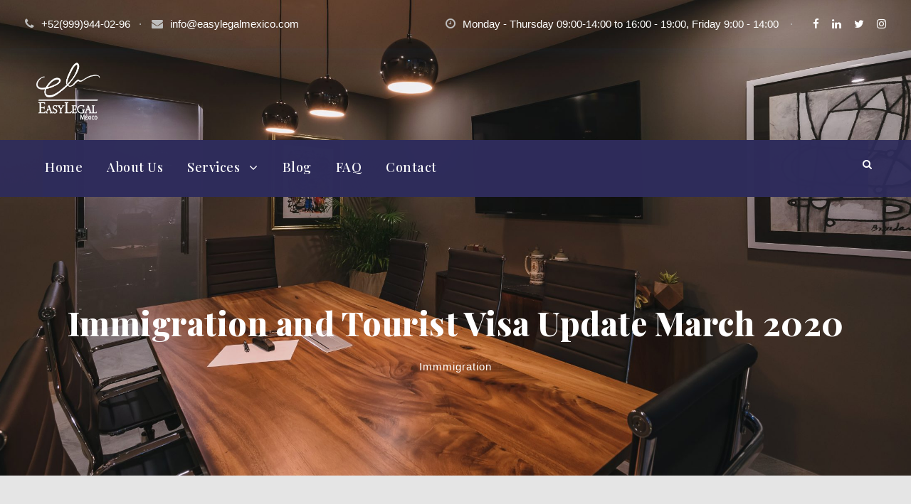

--- FILE ---
content_type: text/html; charset=UTF-8
request_url: https://www.easylegalmexico.com/immigration-and-tourist-visa-update-march-2020/
body_size: 54472
content:
<!DOCTYPE html>
<html lang="es" class="no-js">
<head>
<meta name="MobileOptimized" content="width" />
<meta name="HandheldFriendly" content="true" />
<meta name="generator" content="Drupal 10 (https://www.drupal.org)" />

	<div id="fb-root"></div>
<script async defer crossorigin="anonymous" src="https://connect.facebook.net/es_LA/sdk.js#xfbml=1&version=v16.0&appId=1420697678413469&autoLogAppEvents=1" nonce="NrW6JmjX"></script>
	<meta charset="UTF-8">
	<meta name="viewport" content="width=device-width, initial-scale=1">
	<link rel="profile" href="http://gmpg.org/xfn/11">
	
	<meta name='robots' content='index, follow, max-image-preview:large, max-snippet:-1, max-video-preview:-1' />

	
	<title>Immigration and Tourist Visa Update March 2020 - Easy Legal México</title>
	<link rel="canonical" href="https://www.easylegalmexico.com/immigration-and-tourist-visa-update-march-2020/" />
	<meta property="og:locale" content="es_MX" />
	<meta property="og:type" content="article" />
	<meta property="og:title" content="Immigration and Tourist Visa Update March 2020 - Easy Legal México" />
	<meta property="og:description" content="Due to the impact of the Covid-19 Coronavirus pandemic, the Mexican government has closed all INM offices and immigration services until further notice. They’ve been closed for several days now, flights are being cancelled, and border restrictions are being put in place all over the world. One of the big questions for visitors has been: [&hellip;]" />
	<meta property="og:url" content="https://www.easylegalmexico.com/immigration-and-tourist-visa-update-march-2020/" />
	<meta property="og:site_name" content="Easy Legal México" />
	<meta property="article:published_time" content="2020-03-28T22:20:40+00:00" />
	<meta property="article:modified_time" content="2023-05-17T19:43:28+00:00" />
	<meta name="twitter:card" content="summary_large_image" />
	<script type="application/ld+json" class="yoast-schema-graph">{"@context":"https://schema.org","@graph":[{"@type":"WebPage","@id":"https://www.easylegalmexico.com/immigration-and-tourist-visa-update-march-2020/","url":"https://www.easylegalmexico.com/immigration-and-tourist-visa-update-march-2020/","name":"Immigration and Tourist Visa Update March 2020 - Easy Legal México","isPartOf":{"@id":"https://www.easylegalmexico.com/#website"},"primaryImageOfPage":{"@id":"https://www.easylegalmexico.com/immigration-and-tourist-visa-update-march-2020/#primaryimage"},"image":{"@id":"https://www.easylegalmexico.com/immigration-and-tourist-visa-update-march-2020/#primaryimage"},"thumbnailUrl":"","datePublished":"2020-03-28T22:20:40+00:00","dateModified":"2023-05-17T19:43:28+00:00","author":{"@id":""},"breadcrumb":{"@id":"https://www.easylegalmexico.com/immigration-and-tourist-visa-update-march-2020/#breadcrumb"},"inLanguage":"es","potentialAction":[{"@type":"ReadAction","target":["https://www.easylegalmexico.com/immigration-and-tourist-visa-update-march-2020/"]}]},{"@type":"ImageObject","inLanguage":"es","@id":"https://www.easylegalmexico.com/immigration-and-tourist-visa-update-march-2020/#primaryimage","url":"","contentUrl":""},{"@type":"BreadcrumbList","@id":"https://www.easylegalmexico.com/immigration-and-tourist-visa-update-march-2020/#breadcrumb","itemListElement":[{"@type":"ListItem","position":1,"name":"Inicio","item":"https://www.easylegalmexico.com/"},{"@type":"ListItem","position":2,"name":"Immigration and Tourist Visa Update March 2020"}]},{"@type":"WebSite","@id":"https://www.easylegalmexico.com/#website","url":"https://www.easylegalmexico.com/","name":"Easy Legal México","description":"Bilingual Law Firm in México","potentialAction":[{"@type":"SearchAction","target":{"@type":"EntryPoint","urlTemplate":"https://www.easylegalmexico.com/?s={search_term_string}"},"query-input":{"@type":"PropertyValueSpecification","valueRequired":true,"valueName":"search_term_string"}}],"inLanguage":"es"}]}</script>
	


<link rel='dns-prefetch' href='//maps.google.com' />
<link rel='dns-prefetch' href='//www.googletagmanager.com' />
<link rel='dns-prefetch' href='//fonts.googleapis.com' />
<link rel="alternate" type="application/rss+xml" title="Easy Legal México &raquo; Feed" href="https://www.easylegalmexico.com/feed/" />
<link rel="alternate" type="application/rss+xml" title="Easy Legal México &raquo; RSS de los comentarios" href="https://www.easylegalmexico.com/comments/feed/" />
<link rel="alternate" type="application/rss+xml" title="Easy Legal México &raquo; Immigration and Tourist Visa Update March 2020 RSS de los comentarios" href="https://www.easylegalmexico.com/immigration-and-tourist-visa-update-march-2020/feed/" />
<link rel="alternate" title="oEmbed (JSON)" type="application/json+oembed" href="https://www.easylegalmexico.com/wp-json/oembed/1.0/embed?url=https%3A%2F%2Fwww.easylegalmexico.com%2Fimmigration-and-tourist-visa-update-march-2020%2F" />
<link rel="alternate" title="oEmbed (XML)" type="text/xml+oembed" href="https://www.easylegalmexico.com/wp-json/oembed/1.0/embed?url=https%3A%2F%2Fwww.easylegalmexico.com%2Fimmigration-and-tourist-visa-update-march-2020%2F&#038;format=xml" />
<style id='wp-img-auto-sizes-contain-inline-css' type='text/css'>
img:is([sizes=auto i],[sizes^="auto," i]){contain-intrinsic-size:3000px 1500px}
/*# sourceURL=wp-img-auto-sizes-contain-inline-css */
</style>
<style id='wp-emoji-styles-inline-css' type='text/css'>

	img.wp-smiley, img.emoji {
		display: inline !important;
		border: none !important;
		box-shadow: none !important;
		height: 1em !important;
		width: 1em !important;
		margin: 0 0.07em !important;
		vertical-align: -0.1em !important;
		background: none !important;
		padding: 0 !important;
	}
/*# sourceURL=wp-emoji-styles-inline-css */
</style>
<style id='wp-block-library-inline-css' type='text/css'>
:root{--wp-block-synced-color:#7a00df;--wp-block-synced-color--rgb:122,0,223;--wp-bound-block-color:var(--wp-block-synced-color);--wp-editor-canvas-background:#ddd;--wp-admin-theme-color:#007cba;--wp-admin-theme-color--rgb:0,124,186;--wp-admin-theme-color-darker-10:#006ba1;--wp-admin-theme-color-darker-10--rgb:0,107,160.5;--wp-admin-theme-color-darker-20:#005a87;--wp-admin-theme-color-darker-20--rgb:0,90,135;--wp-admin-border-width-focus:2px}@media (min-resolution:192dpi){:root{--wp-admin-border-width-focus:1.5px}}.wp-element-button{cursor:pointer}:root .has-very-light-gray-background-color{background-color:#eee}:root .has-very-dark-gray-background-color{background-color:#313131}:root .has-very-light-gray-color{color:#eee}:root .has-very-dark-gray-color{color:#313131}:root .has-vivid-green-cyan-to-vivid-cyan-blue-gradient-background{background:linear-gradient(135deg,#00d084,#0693e3)}:root .has-purple-crush-gradient-background{background:linear-gradient(135deg,#34e2e4,#4721fb 50%,#ab1dfe)}:root .has-hazy-dawn-gradient-background{background:linear-gradient(135deg,#faaca8,#dad0ec)}:root .has-subdued-olive-gradient-background{background:linear-gradient(135deg,#fafae1,#67a671)}:root .has-atomic-cream-gradient-background{background:linear-gradient(135deg,#fdd79a,#004a59)}:root .has-nightshade-gradient-background{background:linear-gradient(135deg,#330968,#31cdcf)}:root .has-midnight-gradient-background{background:linear-gradient(135deg,#020381,#2874fc)}:root{--wp--preset--font-size--normal:16px;--wp--preset--font-size--huge:42px}.has-regular-font-size{font-size:1em}.has-larger-font-size{font-size:2.625em}.has-normal-font-size{font-size:var(--wp--preset--font-size--normal)}.has-huge-font-size{font-size:var(--wp--preset--font-size--huge)}.has-text-align-center{text-align:center}.has-text-align-left{text-align:left}.has-text-align-right{text-align:right}.has-fit-text{white-space:nowrap!important}#end-resizable-editor-section{display:none}.aligncenter{clear:both}.items-justified-left{justify-content:flex-start}.items-justified-center{justify-content:center}.items-justified-right{justify-content:flex-end}.items-justified-space-between{justify-content:space-between}.screen-reader-text{border:0;clip-path:inset(50%);height:1px;margin:-1px;overflow:hidden;padding:0;position:absolute;width:1px;word-wrap:normal!important}.screen-reader-text:focus{background-color:#ddd;clip-path:none;color:#444;display:block;font-size:1em;height:auto;left:5px;line-height:normal;padding:15px 23px 14px;text-decoration:none;top:5px;width:auto;z-index:100000}html :where(.has-border-color){border-style:solid}html :where([style*=border-top-color]){border-top-style:solid}html :where([style*=border-right-color]){border-right-style:solid}html :where([style*=border-bottom-color]){border-bottom-style:solid}html :where([style*=border-left-color]){border-left-style:solid}html :where([style*=border-width]){border-style:solid}html :where([style*=border-top-width]){border-top-style:solid}html :where([style*=border-right-width]){border-right-style:solid}html :where([style*=border-bottom-width]){border-bottom-style:solid}html :where([style*=border-left-width]){border-left-style:solid}html :where(img[class*=wp-image-]){height:auto;max-width:100%}:where(figure){margin:0 0 1em}html :where(.is-position-sticky){--wp-admin--admin-bar--position-offset:var(--wp-admin--admin-bar--height,0px)}@media screen and (max-width:600px){html :where(.is-position-sticky){--wp-admin--admin-bar--position-offset:0px}}

/*# sourceURL=wp-block-library-inline-css */
</style><style id='global-styles-inline-css' type='text/css'>
:root{--wp--preset--aspect-ratio--square: 1;--wp--preset--aspect-ratio--4-3: 4/3;--wp--preset--aspect-ratio--3-4: 3/4;--wp--preset--aspect-ratio--3-2: 3/2;--wp--preset--aspect-ratio--2-3: 2/3;--wp--preset--aspect-ratio--16-9: 16/9;--wp--preset--aspect-ratio--9-16: 9/16;--wp--preset--color--black: #000000;--wp--preset--color--cyan-bluish-gray: #abb8c3;--wp--preset--color--white: #ffffff;--wp--preset--color--pale-pink: #f78da7;--wp--preset--color--vivid-red: #cf2e2e;--wp--preset--color--luminous-vivid-orange: #ff6900;--wp--preset--color--luminous-vivid-amber: #fcb900;--wp--preset--color--light-green-cyan: #7bdcb5;--wp--preset--color--vivid-green-cyan: #00d084;--wp--preset--color--pale-cyan-blue: #8ed1fc;--wp--preset--color--vivid-cyan-blue: #0693e3;--wp--preset--color--vivid-purple: #9b51e0;--wp--preset--gradient--vivid-cyan-blue-to-vivid-purple: linear-gradient(135deg,rgb(6,147,227) 0%,rgb(155,81,224) 100%);--wp--preset--gradient--light-green-cyan-to-vivid-green-cyan: linear-gradient(135deg,rgb(122,220,180) 0%,rgb(0,208,130) 100%);--wp--preset--gradient--luminous-vivid-amber-to-luminous-vivid-orange: linear-gradient(135deg,rgb(252,185,0) 0%,rgb(255,105,0) 100%);--wp--preset--gradient--luminous-vivid-orange-to-vivid-red: linear-gradient(135deg,rgb(255,105,0) 0%,rgb(207,46,46) 100%);--wp--preset--gradient--very-light-gray-to-cyan-bluish-gray: linear-gradient(135deg,rgb(238,238,238) 0%,rgb(169,184,195) 100%);--wp--preset--gradient--cool-to-warm-spectrum: linear-gradient(135deg,rgb(74,234,220) 0%,rgb(151,120,209) 20%,rgb(207,42,186) 40%,rgb(238,44,130) 60%,rgb(251,105,98) 80%,rgb(254,248,76) 100%);--wp--preset--gradient--blush-light-purple: linear-gradient(135deg,rgb(255,206,236) 0%,rgb(152,150,240) 100%);--wp--preset--gradient--blush-bordeaux: linear-gradient(135deg,rgb(254,205,165) 0%,rgb(254,45,45) 50%,rgb(107,0,62) 100%);--wp--preset--gradient--luminous-dusk: linear-gradient(135deg,rgb(255,203,112) 0%,rgb(199,81,192) 50%,rgb(65,88,208) 100%);--wp--preset--gradient--pale-ocean: linear-gradient(135deg,rgb(255,245,203) 0%,rgb(182,227,212) 50%,rgb(51,167,181) 100%);--wp--preset--gradient--electric-grass: linear-gradient(135deg,rgb(202,248,128) 0%,rgb(113,206,126) 100%);--wp--preset--gradient--midnight: linear-gradient(135deg,rgb(2,3,129) 0%,rgb(40,116,252) 100%);--wp--preset--font-size--small: 13px;--wp--preset--font-size--medium: 20px;--wp--preset--font-size--large: 36px;--wp--preset--font-size--x-large: 42px;--wp--preset--spacing--20: 0.44rem;--wp--preset--spacing--30: 0.67rem;--wp--preset--spacing--40: 1rem;--wp--preset--spacing--50: 1.5rem;--wp--preset--spacing--60: 2.25rem;--wp--preset--spacing--70: 3.38rem;--wp--preset--spacing--80: 5.06rem;--wp--preset--shadow--natural: 6px 6px 9px rgba(0, 0, 0, 0.2);--wp--preset--shadow--deep: 12px 12px 50px rgba(0, 0, 0, 0.4);--wp--preset--shadow--sharp: 6px 6px 0px rgba(0, 0, 0, 0.2);--wp--preset--shadow--outlined: 6px 6px 0px -3px rgb(255, 255, 255), 6px 6px rgb(0, 0, 0);--wp--preset--shadow--crisp: 6px 6px 0px rgb(0, 0, 0);}:where(.is-layout-flex){gap: 0.5em;}:where(.is-layout-grid){gap: 0.5em;}body .is-layout-flex{display: flex;}.is-layout-flex{flex-wrap: wrap;align-items: center;}.is-layout-flex > :is(*, div){margin: 0;}body .is-layout-grid{display: grid;}.is-layout-grid > :is(*, div){margin: 0;}:where(.wp-block-columns.is-layout-flex){gap: 2em;}:where(.wp-block-columns.is-layout-grid){gap: 2em;}:where(.wp-block-post-template.is-layout-flex){gap: 1.25em;}:where(.wp-block-post-template.is-layout-grid){gap: 1.25em;}.has-black-color{color: var(--wp--preset--color--black) !important;}.has-cyan-bluish-gray-color{color: var(--wp--preset--color--cyan-bluish-gray) !important;}.has-white-color{color: var(--wp--preset--color--white) !important;}.has-pale-pink-color{color: var(--wp--preset--color--pale-pink) !important;}.has-vivid-red-color{color: var(--wp--preset--color--vivid-red) !important;}.has-luminous-vivid-orange-color{color: var(--wp--preset--color--luminous-vivid-orange) !important;}.has-luminous-vivid-amber-color{color: var(--wp--preset--color--luminous-vivid-amber) !important;}.has-light-green-cyan-color{color: var(--wp--preset--color--light-green-cyan) !important;}.has-vivid-green-cyan-color{color: var(--wp--preset--color--vivid-green-cyan) !important;}.has-pale-cyan-blue-color{color: var(--wp--preset--color--pale-cyan-blue) !important;}.has-vivid-cyan-blue-color{color: var(--wp--preset--color--vivid-cyan-blue) !important;}.has-vivid-purple-color{color: var(--wp--preset--color--vivid-purple) !important;}.has-black-background-color{background-color: var(--wp--preset--color--black) !important;}.has-cyan-bluish-gray-background-color{background-color: var(--wp--preset--color--cyan-bluish-gray) !important;}.has-white-background-color{background-color: var(--wp--preset--color--white) !important;}.has-pale-pink-background-color{background-color: var(--wp--preset--color--pale-pink) !important;}.has-vivid-red-background-color{background-color: var(--wp--preset--color--vivid-red) !important;}.has-luminous-vivid-orange-background-color{background-color: var(--wp--preset--color--luminous-vivid-orange) !important;}.has-luminous-vivid-amber-background-color{background-color: var(--wp--preset--color--luminous-vivid-amber) !important;}.has-light-green-cyan-background-color{background-color: var(--wp--preset--color--light-green-cyan) !important;}.has-vivid-green-cyan-background-color{background-color: var(--wp--preset--color--vivid-green-cyan) !important;}.has-pale-cyan-blue-background-color{background-color: var(--wp--preset--color--pale-cyan-blue) !important;}.has-vivid-cyan-blue-background-color{background-color: var(--wp--preset--color--vivid-cyan-blue) !important;}.has-vivid-purple-background-color{background-color: var(--wp--preset--color--vivid-purple) !important;}.has-black-border-color{border-color: var(--wp--preset--color--black) !important;}.has-cyan-bluish-gray-border-color{border-color: var(--wp--preset--color--cyan-bluish-gray) !important;}.has-white-border-color{border-color: var(--wp--preset--color--white) !important;}.has-pale-pink-border-color{border-color: var(--wp--preset--color--pale-pink) !important;}.has-vivid-red-border-color{border-color: var(--wp--preset--color--vivid-red) !important;}.has-luminous-vivid-orange-border-color{border-color: var(--wp--preset--color--luminous-vivid-orange) !important;}.has-luminous-vivid-amber-border-color{border-color: var(--wp--preset--color--luminous-vivid-amber) !important;}.has-light-green-cyan-border-color{border-color: var(--wp--preset--color--light-green-cyan) !important;}.has-vivid-green-cyan-border-color{border-color: var(--wp--preset--color--vivid-green-cyan) !important;}.has-pale-cyan-blue-border-color{border-color: var(--wp--preset--color--pale-cyan-blue) !important;}.has-vivid-cyan-blue-border-color{border-color: var(--wp--preset--color--vivid-cyan-blue) !important;}.has-vivid-purple-border-color{border-color: var(--wp--preset--color--vivid-purple) !important;}.has-vivid-cyan-blue-to-vivid-purple-gradient-background{background: var(--wp--preset--gradient--vivid-cyan-blue-to-vivid-purple) !important;}.has-light-green-cyan-to-vivid-green-cyan-gradient-background{background: var(--wp--preset--gradient--light-green-cyan-to-vivid-green-cyan) !important;}.has-luminous-vivid-amber-to-luminous-vivid-orange-gradient-background{background: var(--wp--preset--gradient--luminous-vivid-amber-to-luminous-vivid-orange) !important;}.has-luminous-vivid-orange-to-vivid-red-gradient-background{background: var(--wp--preset--gradient--luminous-vivid-orange-to-vivid-red) !important;}.has-very-light-gray-to-cyan-bluish-gray-gradient-background{background: var(--wp--preset--gradient--very-light-gray-to-cyan-bluish-gray) !important;}.has-cool-to-warm-spectrum-gradient-background{background: var(--wp--preset--gradient--cool-to-warm-spectrum) !important;}.has-blush-light-purple-gradient-background{background: var(--wp--preset--gradient--blush-light-purple) !important;}.has-blush-bordeaux-gradient-background{background: var(--wp--preset--gradient--blush-bordeaux) !important;}.has-luminous-dusk-gradient-background{background: var(--wp--preset--gradient--luminous-dusk) !important;}.has-pale-ocean-gradient-background{background: var(--wp--preset--gradient--pale-ocean) !important;}.has-electric-grass-gradient-background{background: var(--wp--preset--gradient--electric-grass) !important;}.has-midnight-gradient-background{background: var(--wp--preset--gradient--midnight) !important;}.has-small-font-size{font-size: var(--wp--preset--font-size--small) !important;}.has-medium-font-size{font-size: var(--wp--preset--font-size--medium) !important;}.has-large-font-size{font-size: var(--wp--preset--font-size--large) !important;}.has-x-large-font-size{font-size: var(--wp--preset--font-size--x-large) !important;}
/*# sourceURL=global-styles-inline-css */
</style>

<style id='classic-theme-styles-inline-css' type='text/css'>
/*! This file is auto-generated */
.wp-block-button__link{color:#fff;background-color:#32373c;border-radius:9999px;box-shadow:none;text-decoration:none;padding:calc(.667em + 2px) calc(1.333em + 2px);font-size:1.125em}.wp-block-file__button{background:#32373c;color:#fff;text-decoration:none}
/*# sourceURL=/wp-includes/css/classic-themes.min.css */
</style>
<link rel='stylesheet' id='gdlr-core-google-font-css' href='https://fonts.googleapis.com/css?family=Playfair+Display%3Aregular%2C500%2C600%2C700%2C800%2C900%2Citalic%2C500italic%2C600italic%2C700italic%2C800italic%2C900italic&#038;subset=cyrillic%2Clatin%2Clatin-ext%2Cvietnamese&#038;rnd=27573' type='text/css' media='all' />
<link rel='stylesheet' id='font-awesome-css' href='https://www.easylegalmexico.com/core/modules/0d45852e3a/plugins/fontawesome/font-awesome.css?rnd=27573' type='text/css' media='all' />
<link rel='stylesheet' id='elegant-font-css' href='https://www.easylegalmexico.com/core/modules/0d45852e3a/plugins/elegant/elegant-font.css?rnd=27573' type='text/css' media='all' />
<link rel='stylesheet' id='gdlr-core-plugin-css' href='https://www.easylegalmexico.com/core/modules/0d45852e3a/plugins/style.css?rnd=27573' type='text/css' media='all' />
<link rel='stylesheet' id='gdlr-core-page-builder-css' href='https://www.easylegalmexico.com/core/modules/0d45852e3a/include/css/page-builder.css?rnd=27573' type='text/css' media='all' />
<link rel='stylesheet' id='wpgmp-frontend-css' href='https://www.easylegalmexico.com/core/modules/042907b67e/assets/css/wpgmp_all_frontend.css?rnd=27573' type='text/css' media='all' />
<link rel='stylesheet' id='attorna-style-core-css' href='https://www.easylegalmexico.com/core/views/3266f1c841/css/style-core.css?rnd=27573' type='text/css' media='all' />
<link rel='stylesheet' id='attorna-custom-style-css' href='https://www.easylegalmexico.com/storage/attorna-style-custom.css?1763494425&#038;rnd=27573' type='text/css' media='all' />
<link rel='stylesheet' id='attorna-mmenu-css' href='https://www.easylegalmexico.com/core/views/3266f1c841/css/mmenu.css?rnd=27573' type='text/css' media='all' />
<script type="text/javascript" src="https://www.easylegalmexico.com/lib/js/jquery/jquery.min.js?rnd=27573" id="jquery-core-js"></script>
<script type="text/javascript" src="https://www.easylegalmexico.com/lib/js/jquery/jquery-migrate.min.js?rnd=27573" id="jquery-migrate-js"></script>



<script type="text/javascript" src="https://www.googletagmanager.com/gtag/js?id=GT-TQRBFHL" id="google_gtagjs-js" async></script>
<script type="text/javascript" id="google_gtagjs-js-after">
/* <![CDATA[ */
window.dataLayer = window.dataLayer || [];function gtag(){dataLayer.push(arguments);}
gtag("set","linker",{"domains":["www.easylegalmexico.com"]});
gtag("js", new Date());
gtag("set", "developer_id.dZTNiMT", true);
gtag("config", "GT-TQRBFHL");
//# sourceURL=google_gtagjs-js-after
/* ]]> */
</script>
<link rel='shortlink' href='https://www.easylegalmexico.com/?p=6659' />
<style type="text/css">.recentcomments a{display:inline !important;padding:0 !important;margin:0 !important;}</style>
<link rel="icon" href="https://www.easylegalmexico.com/storage/2025/11/cropped-icon-32x32.png" sizes="32x32" />
<link rel="icon" href="https://www.easylegalmexico.com/storage/2025/11/cropped-icon-192x192.png" sizes="192x192" />
<link rel="apple-touch-icon" href="https://www.easylegalmexico.com/storage/2025/11/cropped-icon-180x180.png" />
<meta name="msapplication-TileImage" content="https://www.easylegalmexico.com/storage/2025/11/cropped-icon-270x270.png" />
<script>function setREVStartSize(e){
			//window.requestAnimationFrame(function() {
				window.RSIW = window.RSIW===undefined ? window.innerWidth : window.RSIW;
				window.RSIH = window.RSIH===undefined ? window.innerHeight : window.RSIH;
				try {
					var pw = document.getElementById(e.c).parentNode.offsetWidth,
						newh;
					pw = pw===0 || isNaN(pw) || (e.l=="fullwidth" || e.layout=="fullwidth") ? window.RSIW : pw;
					e.tabw = e.tabw===undefined ? 0 : parseInt(e.tabw);
					e.thumbw = e.thumbw===undefined ? 0 : parseInt(e.thumbw);
					e.tabh = e.tabh===undefined ? 0 : parseInt(e.tabh);
					e.thumbh = e.thumbh===undefined ? 0 : parseInt(e.thumbh);
					e.tabhide = e.tabhide===undefined ? 0 : parseInt(e.tabhide);
					e.thumbhide = e.thumbhide===undefined ? 0 : parseInt(e.thumbhide);
					e.mh = e.mh===undefined || e.mh=="" || e.mh==="auto" ? 0 : parseInt(e.mh,0);
					if(e.layout==="fullscreen" || e.l==="fullscreen")
						newh = Math.max(e.mh,window.RSIH);
					else{
						e.gw = Array.isArray(e.gw) ? e.gw : [e.gw];
						for (var i in e.rl) if (e.gw[i]===undefined || e.gw[i]===0) e.gw[i] = e.gw[i-1];
						e.gh = e.el===undefined || e.el==="" || (Array.isArray(e.el) && e.el.length==0)? e.gh : e.el;
						e.gh = Array.isArray(e.gh) ? e.gh : [e.gh];
						for (var i in e.rl) if (e.gh[i]===undefined || e.gh[i]===0) e.gh[i] = e.gh[i-1];
											
						var nl = new Array(e.rl.length),
							ix = 0,
							sl;
						e.tabw = e.tabhide>=pw ? 0 : e.tabw;
						e.thumbw = e.thumbhide>=pw ? 0 : e.thumbw;
						e.tabh = e.tabhide>=pw ? 0 : e.tabh;
						e.thumbh = e.thumbhide>=pw ? 0 : e.thumbh;
						for (var i in e.rl) nl[i] = e.rl[i]<window.RSIW ? 0 : e.rl[i];
						sl = nl[0];
						for (var i in nl) if (sl>nl[i] && nl[i]>0) { sl = nl[i]; ix=i;}
						var m = pw>(e.gw[ix]+e.tabw+e.thumbw) ? 1 : (pw-(e.tabw+e.thumbw)) / (e.gw[ix]);
						newh =  (e.gh[ix] * m) + (e.tabh + e.thumbh);
					}
					var el = document.getElementById(e.c);
					if (el!==null && el) el.style.height = newh+"px";
					el = document.getElementById(e.c+"_wrapper");
					if (el!==null && el) {
						el.style.height = newh+"px";
						el.style.display = "block";
					}
				} catch(e){
					console.log("Failure at Presize of Slider:" + e)
				}
			//});
		  };</script>
		<style type="text/css" id="wp-custom-css">
			.attorna-body .attorna-navigation-bar-wrap {
    border-color: #394889;
    background-color: #2e2c5ceb;
}		</style>
		<link rel='stylesheet' id='rs-plugin-settings-css' href='https://www.easylegalmexico.com/core/modules/4b36101dcc/public/assets/css/rs6.css?rnd=27573' type='text/css' media='all' />
<style id='rs-plugin-settings-inline-css' type='text/css'>
#rs-demo-id {}
/*# sourceURL=rs-plugin-settings-inline-css */
</style>
</head>

<body class="wp-singular post-template-default single single-post postid-6659 single-format-standard wp-theme-attorna gdlr-core-body attorna-body attorna-body-front attorna-full  attorna-with-sticky-navigation  attorna-blog-style-4  attorna-blockquote-style-1 gdlr-core-link-to-lightbox" data-home-url="https://www.easylegalmexico.com/" >
<div class="attorna-mobile-header-wrap" ><div class="attorna-mobile-header attorna-header-background attorna-style-slide attorna-sticky-mobile-navigation " id="attorna-mobile-header" ><div class="attorna-mobile-header-container attorna-container clearfix" ><div class="attorna-logo  attorna-item-pdlr"><div class="attorna-logo-inner"><a class="" href="https://www.easylegalmexico.com/" ><img src="https://www.easylegalmexico.com/storage/2023/05/logo-blanco.png" alt="" width="204" height="176" title="logo-blanco" /></a></div></div><div class="attorna-mobile-menu-right" ><div class="attorna-main-menu-search" id="attorna-mobile-top-search" ><i class="fa fa-search" ></i></div><div class="attorna-top-search-wrap" >
	<div class="attorna-top-search-close" ></div>

	<div class="attorna-top-search-row" >
		<div class="attorna-top-search-cell" >
			<form role="search" method="get" class="search-form" action="https://www.easylegalmexico.com/">
	<input type="text" class="search-field attorna-title-font" placeholder="Search..." value="" name="s">
	<div class="attorna-top-search-submit"><i class="fa fa-search" ></i></div>
	<input type="submit" class="search-submit" value="Search">
	<div class="attorna-top-search-close"><i class="icon_close" ></i></div>
</form>
		</div>
	</div>

</div>
<div class="attorna-mobile-menu" ><a class="attorna-mm-menu-button attorna-mobile-menu-button attorna-mobile-button-hamburger-with-border" href="#attorna-mobile-menu" ><i class="fa fa-bars" ></i></a><div class="attorna-mm-menu-wrap attorna-navigation-font" id="attorna-mobile-menu" data-slide="right" ><ul id="menu-easy" class="m-menu"><li class="menu-item menu-item-type-post_type menu-item-object-page menu-item-home menu-item-7476"><a href="https://www.easylegalmexico.com/">Home</a></li>
<li class="menu-item menu-item-type-post_type menu-item-object-page menu-item-7477"><a href="https://www.easylegalmexico.com/about-us/">About Us</a></li>
<li class="menu-item menu-item-type-custom menu-item-object-custom menu-item-home menu-item-has-children menu-item-7475"><a href="https://www.easylegalmexico.com/">Services</a>
<ul class="sub-menu">
	<li class="menu-item menu-item-type-post_type menu-item-object-page menu-item-7474"><a href="https://www.easylegalmexico.com/real-estate-law/">Real Estate Law</a></li>
	<li class="menu-item menu-item-type-post_type menu-item-object-page menu-item-7473"><a href="https://www.easylegalmexico.com/legal-for-real-estate-companies/">Legal For Real Estate Companies</a></li>
	<li class="menu-item menu-item-type-post_type menu-item-object-page menu-item-7472"><a href="https://www.easylegalmexico.com/corporate-law/">Corporate Law</a></li>
	<li class="menu-item menu-item-type-post_type menu-item-object-page menu-item-7471"><a href="https://www.easylegalmexico.com/immigration-law/">Immigration Law</a></li>
	<li class="menu-item menu-item-type-post_type menu-item-object-page menu-item-7470"><a href="https://www.easylegalmexico.com/environmental-law/">Environmental Law</a></li>
</ul>
</li>
<li class="menu-item menu-item-type-post_type menu-item-object-page menu-item-7481"><a href="https://www.easylegalmexico.com/blog/">Blog</a></li>
<li class="menu-item menu-item-type-post_type menu-item-object-page menu-item-7488"><a href="https://www.easylegalmexico.com/faq/">FAQ</a></li>
<li class="menu-item menu-item-type-post_type menu-item-object-page menu-item-7478"><a href="https://www.easylegalmexico.com/contact/">Contact</a></li>
</ul></div></div></div></div></div></div><div class="attorna-body-outer-wrapper ">
		<div class="attorna-body-wrapper clearfix ">
	<div class="attorna-header-background-transparent" ><div class="attorna-top-bar" ><div class="attorna-top-bar-background" ></div><div class="attorna-top-bar-container attorna-top-bar-full " ><div class="attorna-top-bar-container-inner clearfix" ><div class="attorna-top-bar-left attorna-item-pdlr"><i class="fa fa-phone" style="font-size: 16px ;color: #bdbdbd ;margin-right: 10px ;"  ></i>+52(999)944-02-96<div style="margin-left: 12px; margin-right: 14px; display: inline; color : #bdbdbd;">·</div><i class="fa fa-envelope" style="font-size: 16px ;color: #bdbdbd ;margin-right: 10px ;"  ></i><a href="mailto:info@easylegalmexico.com">info@easylegalmexico.com</a> </div><div class="attorna-top-bar-right attorna-item-pdlr"><div class="attorna-top-bar-right-text"><i class="fa fa-clock-o" style="font-size: 16px ;color: #bdbdbd ;margin-right: 10px ;"  ></i>Monday - Thursday 09:00-14:00 to 16:00 - 19:00, Friday 9:00 - 14:00 <div style="margin-left: 12px; margin-right: 0px; display: inline; color : #bdbdbd;">·</div></div><div class="attorna-top-bar-right-social" ><a href="https://www.facebook.com/easylegalmexico/?fref=ts" target="_blank" class="attorna-top-bar-social-icon" title="facebook" ><i class="fa fa-facebook" ></i></a><a href="https://www.linkedin.com/company/easylegalmexico/" target="_blank" class="attorna-top-bar-social-icon" title="linkedin" ><i class="fa fa-linkedin" ></i></a><a href="https://twitter.com/EasyLegalMexico" target="_blank" class="attorna-top-bar-social-icon" title="twitter" ><i class="fa fa-twitter" ></i></a><a href="https://www.instagram.com/easylegalmexico/" target="_blank" class="attorna-top-bar-social-icon" title="instagram" ><i class="fa fa-instagram" ></i></a></div></div></div></div></div>	
<header class="attorna-header-wrap attorna-header-style-bar attorna-style-2  attorna-style-left" >
	<div class="attorna-header-background"></div>
	<div class="attorna-header-container clearfix  attorna-header-full">
		<div class="attorna-header-container-inner">
		<div class="attorna-logo  attorna-item-pdlr"><div class="attorna-logo-inner"><a class="" href="https://www.easylegalmexico.com/" ><img src="https://www.easylegalmexico.com/storage/2023/05/logo-blanco.png" alt="" width="204" height="176" title="logo-blanco" /></a></div></div>		</div>
	</div>
	<div class="attorna-navigation-bar-wrap attorna-navigation-header-style-bar attorna-style-2  attorna-sticky-navigation attorna-sticky-navigation-height attorna-style-left  attorna-style-fixed" >
		
		<div class="attorna-navigation-container clearfix  attorna-header-full">
			<div class="attorna-navigation-background attorna-item-mglr" ></div>
						<div class="attorna-navigation attorna-item-pdlr clearfix attorna-navigation-submenu-indicator " >
			<div class="attorna-main-menu" id="attorna-main-menu" ><ul id="menu-easy-1" class="sf-menu"><li  class="menu-item menu-item-type-post_type menu-item-object-page menu-item-home menu-item-7476 attorna-normal-menu"><a href="https://www.easylegalmexico.com/">Home</a></li>
<li  class="menu-item menu-item-type-post_type menu-item-object-page menu-item-7477 attorna-normal-menu"><a href="https://www.easylegalmexico.com/about-us/">About Us</a></li>
<li  class="menu-item menu-item-type-custom menu-item-object-custom menu-item-home menu-item-has-children menu-item-7475 attorna-normal-menu"><a href="https://www.easylegalmexico.com/" class="sf-with-ul-pre">Services</a>
<ul class="sub-menu">
	<li  class="menu-item menu-item-type-post_type menu-item-object-page menu-item-7474" data-size="60"><a href="https://www.easylegalmexico.com/real-estate-law/">Real Estate Law</a></li>
	<li  class="menu-item menu-item-type-post_type menu-item-object-page menu-item-7473" data-size="60"><a href="https://www.easylegalmexico.com/legal-for-real-estate-companies/">Legal For Real Estate Companies</a></li>
	<li  class="menu-item menu-item-type-post_type menu-item-object-page menu-item-7472" data-size="60"><a href="https://www.easylegalmexico.com/corporate-law/">Corporate Law</a></li>
	<li  class="menu-item menu-item-type-post_type menu-item-object-page menu-item-7471" data-size="60"><a href="https://www.easylegalmexico.com/immigration-law/">Immigration Law</a></li>
	<li  class="menu-item menu-item-type-post_type menu-item-object-page menu-item-7470" data-size="60"><a href="https://www.easylegalmexico.com/environmental-law/">Environmental Law</a></li>
</ul>
</li>
<li  class="menu-item menu-item-type-post_type menu-item-object-page menu-item-7481 attorna-normal-menu"><a href="https://www.easylegalmexico.com/blog/">Blog</a></li>
<li  class="menu-item menu-item-type-post_type menu-item-object-page menu-item-7488 attorna-normal-menu"><a href="https://www.easylegalmexico.com/faq/">FAQ</a></li>
<li  class="menu-item menu-item-type-post_type menu-item-object-page menu-item-7478 attorna-normal-menu"><a href="https://www.easylegalmexico.com/contact/">Contact</a></li>
</ul></div><div class="attorna-main-menu-right-wrap clearfix " ><div class="attorna-main-menu-search" id="attorna-top-search" ><i class="fa fa-search" ></i></div><div class="attorna-top-search-wrap" >
	<div class="attorna-top-search-close" ></div>

	<div class="attorna-top-search-row" >
		<div class="attorna-top-search-cell" >
			<form role="search" method="get" class="search-form" action="https://www.easylegalmexico.com/">
	<input type="text" class="search-field attorna-title-font" placeholder="Search..." value="" name="s">
	<div class="attorna-top-search-submit"><i class="fa fa-search" ></i></div>
	<input type="submit" class="search-submit" value="Search">
	<div class="attorna-top-search-close"><i class="icon_close" ></i></div>
</form>
		</div>
	</div>

</div>
</div>			</div>

		</div>
	</div>
</header></div>	<div class="attorna-page-wrapper" id="attorna-page-wrapper" ><div class="attorna-blog-title-wrap  attorna-style-custom" ><div class="attorna-header-transparent-substitute" ></div><div class="attorna-blog-title-overlay"  ></div><div class="attorna-blog-title-bottom-overlay" ></div><div class="attorna-blog-title-container attorna-container" ><div class="attorna-blog-title-content attorna-item-pdlr"  ><header class="attorna-single-article-head clearfix" ><div class="attorna-single-article-head-right"><h1 class="attorna-single-article-title">Immigration and Tourist Visa Update March 2020</h1><div class="attorna-blog-info-wrapper" ><div class="attorna-blog-info attorna-blog-info-font attorna-blog-info-category "><span class="attorna-blog-info-sep" >•</span><span class="attorna-head" ><i class="icon_folder-alt" ></i></span><a href="https://www.easylegalmexico.com/category/immmigration/" rel="tag">Immmigration</a></div></div></div></header></div></div></div><div class="attorna-content-container attorna-container "><div class=" attorna-sidebar-wrap clearfix attorna-line-height-0 attorna-sidebar-style-none" ><div class=" attorna-sidebar-center attorna-column-60 attorna-line-height" ><div class="attorna-content-wrap attorna-item-pdlr clearfix" ><div class="attorna-content-area" ><article id="post-6659" class="post-6659 post type-post status-publish format-standard has-post-thumbnail hentry category-immmigration tag-mexico-coronavirus-immigration tag-overstay-tourist-visa-mexico">
	<div class="attorna-single-article clearfix" >
		<div class="attorna-single-article-content"><p>Due to the impact of the Covid-19 Coronavirus pandemic, the Mexican government has closed all INM offices and immigration services until further notice. They’ve been closed for several days now, flights are being cancelled, and border restrictions are being put in place all over the world. One of the big questions for visitors has been:</p>
<h2>“What happens if I overstay my tourist visa?”</h2>
<p><strong>Here’s the answer:</strong></p>
<p>If you’re in Mexico on a tourist visa (FMM) at present, there is no official extension for the tourist visa, but the government has informed us that there will be no penalties for overstaying your tourist visa. It is better for you to stay in Mexico than to risk spreading or catching the virus while traveling.</p>
<h2>My temporary resident visa expires soon – what do I do?</h2>
<p>If it’s time to renew your temporary resident visa / residente temporal, the offices will accept your application to renew, as it is not something they can currently modify in their system. So, let’s say your visa expires next week. They will receive your application, because if you don’t submit it before the deadline, you would have to start again.</p>
<h2>I’m getting my temporary or permanent resident visa – can I do this now?</h2>
<p>The same goes for the “Canje” or changing your tourist visa for either a temporary or permanent resident visa. You will have to submit the application three days before the expiration.</p>
<p>We at Easy Legal Mexico will be available to advise you on any changes and updates, but we do want to reiterate that all of the procedures and services from the immigration authorities will be unavailable until further notice. At this point, they do not have an approximate date to re-open and resume providing immigration services.</p>
<p>We will keep you all updated with any changes. Meanwhile you can sign up for our email list at www.easylegalmexico.com or schedule a time to talk via phone to address your specific needs and situation.</p>
<p>Stay safe and healthy, and let’s slow down the spread of this COVID-19 Coronavirus!</p>
</div>	</div>
</article>
</div><div class="attorna-single-nav-area clearfix" ><span class="attorna-single-nav attorna-single-nav-left"><span class="attorna-text attorna-title-font" >Previous Post</span><a href="https://www.easylegalmexico.com/building-in-mexico-a-guide-to-protecting-yourself/" rel="prev"><span class="attorna-single-nav-title attorna-title-font" >Building in Mexico &#8211; A Guide to Protecting Yourself</span></a></span><span class="attorna-single-nav attorna-single-nav-right"><span class="attorna-text attorna-title-font" >Next Post</span><a href="https://www.easylegalmexico.com/what-are-the-latest-mexican-visa-requirements-for-january-2021/" rel="next"><span class="attorna-single-nav-title attorna-title-font" >What are the latest Mexican visa requirements for January 2021?</span></a></span></div><div class="attorna-single-social-share clearfix" ><div class="gdlr-core-social-share-item gdlr-core-item-pdb  gdlr-core-left-align gdlr-core-social-share-left-text gdlr-core-style-plain" style="padding-bottom: 0px ;"  ><span class="gdlr-core-social-share-count gdlr-core-skin-title"  ><span class="gdlr-core-count" >0</span><span class="gdlr-core-suffix" >Shares</span><span class="gdlr-core-divider gdlr-core-skin-divider"  ></span></span><span class="gdlr-core-social-share-wrap"><a class="gdlr-core-social-share-facebook" href="https://www.facebook.com/sharer/sharer.php?caption=Immigration+and+Tourist+Visa+Update+March+2020&#038;u=https://www.easylegalmexico.com/immigration-and-tourist-visa-update-march-2020/" target="_blank" onclick="javascript:window.open(this.href,&#039;&#039;, &#039;menubar=no,toolbar=no,resizable=yes,scrollbars=yes,height=602,width=555&#039;);return false;"  ><i class="fa fa-facebook" ></i></a><a class="gdlr-core-social-share-pinterest" href="http://pinterest.com/pin/create/button/?url=https://www.easylegalmexico.com/immigration-and-tourist-visa-update-march-2020/&#038;media=" target="_blank" onclick="javascript:window.open(this.href,&#039;&#039;, &#039;menubar=no,toolbar=no,resizable=yes,scrollbars=yes,height=553,width=750&#039;);return false;"  ><i class="fa fa-pinterest-p" ></i></a><a class="gdlr-core-social-share-twitter" href="https://twitter.com/intent/tweet?text=Immigration+and+Tourist+Visa+Update+March+2020&#038;url=https://www.easylegalmexico.com/immigration-and-tourist-visa-update-march-2020/" target="_blank" onclick="javascript:window.open(this.href,&#039;&#039;, &#039;menubar=no,toolbar=no,resizable=yes,scrollbars=yes,height=255,width=555&#039;);return false;"  ><i class="fa fa-twitter" ></i></a></span></div><div class="attorna-single-magazine-author-tags clearfix" ><a href="https://www.easylegalmexico.com/tag/mexico-coronavirus-immigration/" rel="tag">mexico coronavirus immigration</a><a href="https://www.easylegalmexico.com/tag/overstay-tourist-visa-mexico/" rel="tag">overstay tourist visa mexico</a></div></div></div></div></div></div></div><footer><div class="attorna-footer-wrapper " ><div class="attorna-footer-container attorna-container clearfix" ><div class="attorna-footer-column attorna-item-pdlr attorna-column-15" ><div id="text-1" class="widget widget_text attorna-widget">			<div class="textwidget"><p><img loading="lazy" decoding="async" class="alignnone size-full wp-image-7731" src="https://www.easylegalmexico.com/storage/2023/05/logo-blanco.png" alt="" width="204" height="176" /><br />
<span class="gdlr-core-space-shortcode" style="margin-top: -27px ;"  ></span><br />
The Yucatán Peninsula offers a multitude of business, real estate and personal opportunities. Having the right team of bilingual legal professionals and advisers at your side will greatly increase your odds of success.</p>
<span class="gdlr-core-social-network-item gdlr-core-item-pdb  gdlr-core-none-align gdlr-direction-horizontal" style="padding-bottom: 0px ;display: block ;"  ><a href="https://www.facebook.com/easylegalmexico/?fref=ts" target="_blank" class="gdlr-core-social-network-icon" title="facebook" style="font-size: 16px ;color: #b5bbe0 ;"  ><i class="fa fa-facebook" ></i></a><a href="https://www.linkedin.com/company/easylegalmexico/" target="_blank" class="gdlr-core-social-network-icon" title="linkedin" style="font-size: 16px ;color: #b5bbe0 ;"  ><i class="fa fa-linkedin" ></i></a><a href="https://twitter.com/EasyLegalMexico" target="_blank" class="gdlr-core-social-network-icon" title="twitter" style="font-size: 16px ;color: #b5bbe0 ;"  ><i class="fa fa-twitter" ></i></a><a href="https://www.instagram.com/easylegalmexico/" target="_blank" class="gdlr-core-social-network-icon" title="instagram" style="font-size: 16px ;color: #b5bbe0 ;"  ><i class="fa fa-instagram" ></i></a></span>
</div>
		</div></div><div class="attorna-footer-column attorna-item-pdlr attorna-column-15" ><div id="text-7" class="widget widget_text attorna-widget"><h3 class="attorna-widget-title">Contact Info</h3><span class="clear"></span>			<div class="textwidget"><p><iframe src="https://www.google.com/maps/embed?pb=!1m18!1m12!1m3!1d3724.6669003104826!2d-89.6092750847329!3d21.00598548601078!2m3!1f0!2f0!3f0!3m2!1i1024!2i768!4f13.1!3m3!1m2!1s0x8f5676a223b55b3f%3A0xc85a1cf880b81199!2sEASY%20LEGAL%20M%C3%89XICO%2C%20S.C.P.!5e0!3m2!1ses-419!2smx!4v1666377988570!5m2!1ses-419!2smx" style="border:0;" allowfullscreen="" loading="lazy" referrerpolicy="no-referrer-when-downgrade"></iframe></p>
<p>Calle 11 # 64 x 12 y 14 Colonia México Norte.<br />
Mérida, Yucatán, México 97128</p>
<p><a href="https://www.easylegalmexico.com/nuevo/contact/#">+52(999)944-02-96</a><br />
<a href="https://www.easylegalmexico.com/nuevo/contact/#">info@easylegalmexico.com</a></p>
</div>
		</div></div><div class="attorna-footer-column attorna-item-pdlr attorna-column-30" ><div id="block-12" class="widget widget_block attorna-widget"><div class="fb-page" data-href="https://www.facebook.com/easylegalmexico/?fref=ts" data-tabs="timeline" data-width="" data-height="" data-small-header="false" data-adapt-container-width="true" data-hide-cover="false" data-show-facepile="true"><blockquote cite="https://www.facebook.com/easylegalmexico/?fref=ts" class="fb-xfbml-parse-ignore"><a href="https://www.facebook.com/easylegalmexico/?fref=ts">Easy Legal Mexico</a></blockquote></div></div></div></div></div><div class="attorna-copyright-wrapper" ><div class="attorna-copyright-container attorna-container clearfix"><div class="attorna-copyright-left attorna-item-pdlr">Copyright 2023 Easy Legal Mexico, S.C.P., All Rights Reserved</div><div class="attorna-copyright-right attorna-item-pdlr"><a href="https://www.easylegalmexico.com/" style="margin-left:21px;">Contact</a><a href="https://www.easylegalmexico.com/privacy-and-policy/" style="margin-left:21px;">Privacy and Policy       </a></div></div></div></footer></div></div><a href="#attorna-top-anchor" class="attorna-footer-back-to-top-button" id="attorna-footer-back-to-top-button"><i class="fa fa-angle-up" ></i></a>

		<script>
			window.RS_MODULES = window.RS_MODULES || {};
			window.RS_MODULES.modules = window.RS_MODULES.modules || {};
			window.RS_MODULES.waiting = window.RS_MODULES.waiting || [];
			window.RS_MODULES.defered = true;
			window.RS_MODULES.moduleWaiting = window.RS_MODULES.moduleWaiting || {};
			window.RS_MODULES.type = 'compiled';
		</script>
		<script type="speculationrules">
{"prefetch":[{"source":"document","where":{"and":[{"href_matches":"/*"},{"not":{"href_matches":["/wp-*.php","/wp-admin/*","/wp-content/uploads/*","/wp-content/*","/wp-content/plugins/*","/wp-content/themes/attorna/*","/*\\?(.+)"]}},{"not":{"selector_matches":"a[rel~=\"nofollow\"]"}},{"not":{"selector_matches":".no-prefetch, .no-prefetch a"}}]},"eagerness":"conservative"}]}
</script>
<script type="text/javascript" src="https://www.easylegalmexico.com/core/modules/0d45852e3a/plugins/script.js?rnd=27573" id="gdlr-core-plugin-js"></script>
<script type="text/javascript" id="gdlr-core-page-builder-js-extra">
/* <![CDATA[ */
var gdlr_core_pbf = {"admin":"","video":{"width":"640","height":"360"},"ajax_url":"https://www.easylegalmexico.com/wp-admin/admin-ajax.php"};
//# sourceURL=gdlr-core-page-builder-js-extra
/* ]]> */
</script>
<script type="text/javascript" src="https://www.easylegalmexico.com/core/modules/0d45852e3a/include/js/page-builder.js?rnd=27573" id="gdlr-core-page-builder-js"></script>
<script type="text/javascript" src="https://www.easylegalmexico.com/core/modules/4b36101dcc/public/assets/js/rbtools.min.js?rnd=27573" defer async id="tp-tools-js"></script>
<script type="text/javascript" src="https://www.easylegalmexico.com/core/modules/4b36101dcc/public/assets/js/rs6.min.js?rnd=27573" defer async id="revmin-js"></script>
<script type="text/javascript" src="https://www.easylegalmexico.com/lib/js/imagesloaded.min.js?rnd=27573" id="imagesloaded-js"></script>
<script type="text/javascript" src="https://www.easylegalmexico.com/lib/js/masonry.min.js?rnd=27573" id="masonry-js"></script>
<script type="text/javascript" src="https://www.easylegalmexico.com/lib/js/jquery/jquery.masonry.min.js?rnd=27573" id="jquery-masonry-js"></script>
<script type="text/javascript" id="wpgmp-google-map-main-js-extra">
/* <![CDATA[ */
var wpgmp_local = {"language":"en","apiKey":"","urlforajax":"https://www.easylegalmexico.com/wp-admin/admin-ajax.php","nonce":"8a7d821e7f","wpgmp_country_specific":"","wpgmp_countries":"","wpgmp_assets":"https://www.easylegalmexico.com/core/modules/042907b67e/assets/js/","days_to_remember":"","wpgmp_mapbox_key":"","map_provider":"google","route_provider":"openstreet","tiles_provider":"openstreet","use_advanced_marker":"","set_timeout":"100","debug_mode":"","select_radius":"Select Radius","search_placeholder":"Enter address or latitude or longitude or title or city or state or country or postal code here...","select":"Select","select_all":"Select All","select_category":"Select Category","all_location":"All","show_locations":"Show Locations","sort_by":"Sort by","wpgmp_not_working":"not working...","place_icon_url":"https://www.easylegalmexico.com/core/modules/042907b67e/assets/images/icons/","wpgmp_location_no_results":"No results found.","wpgmp_route_not_avilable":"Route is not available for your requested route.","image_path":"https://www.easylegalmexico.com/core/modules/042907b67e/assets/images/","default_marker_icon":"https://www.easylegalmexico.com/core/modules/042907b67e/assets/images/icons/marker-shape-2.svg","img_grid":"\u003Cspan class='span_grid'\u003E\u003Ca class='wpgmp_grid'\u003E\u003Ci class='wep-icon-grid'\u003E\u003C/i\u003E\u003C/a\u003E\u003C/span\u003E","img_list":"\u003Cspan class='span_list'\u003E\u003Ca class='wpgmp_list'\u003E\u003Ci class='wep-icon-list'\u003E\u003C/i\u003E\u003C/a\u003E\u003C/span\u003E","img_print":"\u003Cspan class='span_print'\u003E\u003Ca class='wpgmp_print' data-action='wpgmp-print'\u003E\u003Ci class='wep-icon-printer'\u003E\u003C/i\u003E\u003C/a\u003E\u003C/span\u003E","hide":"Hide","show":"Show","start_location":"Start Location","start_point":"Start Point","radius":"Radius","end_location":"End Location","take_current_location":"Take Current Location","center_location_message":"Your Location","driving":"Driving","bicycling":"Bicycling","walking":"Walking","transit":"Transit","metric":"Metric","imperial":"Imperial","find_direction":"Find Direction","miles":"Miles","km":"KM","show_amenities":"Show Amenities","find_location":"Find Locations","locate_me":"Locate Me","prev":"Prev","next":"Next","ajax_url":"https://www.easylegalmexico.com/wp-admin/admin-ajax.php","no_routes":"No routes have been assigned to this map.","no_categories":"No categories have been assigned to the locations.","mobile_marker_size":[24,24],"desktop_marker_size":[32,32],"retina_marker_size":[64,64]};
//# sourceURL=wpgmp-google-map-main-js-extra
/* ]]> */
</script>
<script type="text/javascript" src="https://www.easylegalmexico.com/core/modules/042907b67e/assets/js/maps.js?rnd=27573" id="wpgmp-google-map-main-js"></script>
<script type="text/javascript" src="https://maps.google.com/maps/api/js?loading=async&amp;libraries=marker%2Cgeometry%2Cplaces%2Cdrawing&amp;callback=wpgmpInitMap&amp;language=en&amp;ver=4.8.6" id="wpgmp-google-api-js"></script>
<script type="text/javascript" src="https://www.easylegalmexico.com/core/modules/042907b67e/assets/js/wpgmp_frontend.js?rnd=27573" id="wpgmp-frontend-js"></script>
<script type="text/javascript" src="https://www.easylegalmexico.com/lib/js/jquery/ui/effect.min.js?rnd=27573" id="jquery-effects-core-js"></script>
<script type="text/javascript" src="https://www.easylegalmexico.com/core/views/3266f1c841/js/mmenu.js?rnd=27573" id="attorna-mmenu-js"></script>
<script type="text/javascript" src="https://www.easylegalmexico.com/core/views/3266f1c841/js/jquery.superfish.js?rnd=27573" id="jquery-superfish-js"></script>
<script type="text/javascript" src="https://www.easylegalmexico.com/core/views/3266f1c841/js/script-core.js?rnd=27573" id="attorna-script-core-js"></script>
<script id="wp-emoji-settings" type="application/json">
{"baseUrl":"https://s.w.org/images/core/emoji/17.0.2/72x72/","ext":".png","svgUrl":"https://s.w.org/images/core/emoji/17.0.2/svg/","svgExt":".svg","source":{"concatemoji":"https://www.easylegalmexico.com/lib/js/wp-emoji-release.min.js?rnd=27573"}}
</script>
<script type="module">
/* <![CDATA[ */
/*! This file is auto-generated */
const a=JSON.parse(document.getElementById("wp-emoji-settings").textContent),o=(window._wpemojiSettings=a,"wpEmojiSettingsSupports"),s=["flag","emoji"];function i(e){try{var t={supportTests:e,timestamp:(new Date).valueOf()};sessionStorage.setItem(o,JSON.stringify(t))}catch(e){}}function c(e,t,n){e.clearRect(0,0,e.canvas.width,e.canvas.height),e.fillText(t,0,0);t=new Uint32Array(e.getImageData(0,0,e.canvas.width,e.canvas.height).data);e.clearRect(0,0,e.canvas.width,e.canvas.height),e.fillText(n,0,0);const a=new Uint32Array(e.getImageData(0,0,e.canvas.width,e.canvas.height).data);return t.every((e,t)=>e===a[t])}function p(e,t){e.clearRect(0,0,e.canvas.width,e.canvas.height),e.fillText(t,0,0);var n=e.getImageData(16,16,1,1);for(let e=0;e<n.data.length;e++)if(0!==n.data[e])return!1;return!0}function u(e,t,n,a){switch(t){case"flag":return n(e,"\ud83c\udff3\ufe0f\u200d\u26a7\ufe0f","\ud83c\udff3\ufe0f\u200b\u26a7\ufe0f")?!1:!n(e,"\ud83c\udde8\ud83c\uddf6","\ud83c\udde8\u200b\ud83c\uddf6")&&!n(e,"\ud83c\udff4\udb40\udc67\udb40\udc62\udb40\udc65\udb40\udc6e\udb40\udc67\udb40\udc7f","\ud83c\udff4\u200b\udb40\udc67\u200b\udb40\udc62\u200b\udb40\udc65\u200b\udb40\udc6e\u200b\udb40\udc67\u200b\udb40\udc7f");case"emoji":return!a(e,"\ud83e\u1fac8")}return!1}function f(e,t,n,a){let r;const o=(r="undefined"!=typeof WorkerGlobalScope&&self instanceof WorkerGlobalScope?new OffscreenCanvas(300,150):document.createElement("canvas")).getContext("2d",{willReadFrequently:!0}),s=(o.textBaseline="top",o.font="600 32px Arial",{});return e.forEach(e=>{s[e]=t(o,e,n,a)}),s}function r(e){var t=document.createElement("script");t.src=e,t.defer=!0,document.head.appendChild(t)}a.supports={everything:!0,everythingExceptFlag:!0},new Promise(t=>{let n=function(){try{var e=JSON.parse(sessionStorage.getItem(o));if("object"==typeof e&&"number"==typeof e.timestamp&&(new Date).valueOf()<e.timestamp+604800&&"object"==typeof e.supportTests)return e.supportTests}catch(e){}return null}();if(!n){if("undefined"!=typeof Worker&&"undefined"!=typeof OffscreenCanvas&&"undefined"!=typeof URL&&URL.createObjectURL&&"undefined"!=typeof Blob)try{var e="postMessage("+f.toString()+"("+[JSON.stringify(s),u.toString(),c.toString(),p.toString()].join(",")+"));",a=new Blob([e],{type:"text/javascript"});const r=new Worker(URL.createObjectURL(a),{name:"wpTestEmojiSupports"});return void(r.onmessage=e=>{i(n=e.data),r.terminate(),t(n)})}catch(e){}i(n=f(s,u,c,p))}t(n)}).then(e=>{for(const n in e)a.supports[n]=e[n],a.supports.everything=a.supports.everything&&a.supports[n],"flag"!==n&&(a.supports.everythingExceptFlag=a.supports.everythingExceptFlag&&a.supports[n]);var t;a.supports.everythingExceptFlag=a.supports.everythingExceptFlag&&!a.supports.flag,a.supports.everything||((t=a.source||{}).concatemoji?r(t.concatemoji):t.wpemoji&&t.twemoji&&(r(t.twemoji),r(t.wpemoji)))});
//# sourceURL=https://www.easylegalmexico.com/lib/js/wp-emoji-loader.min.js
/* ]]> */
</script>

</body>
</html>